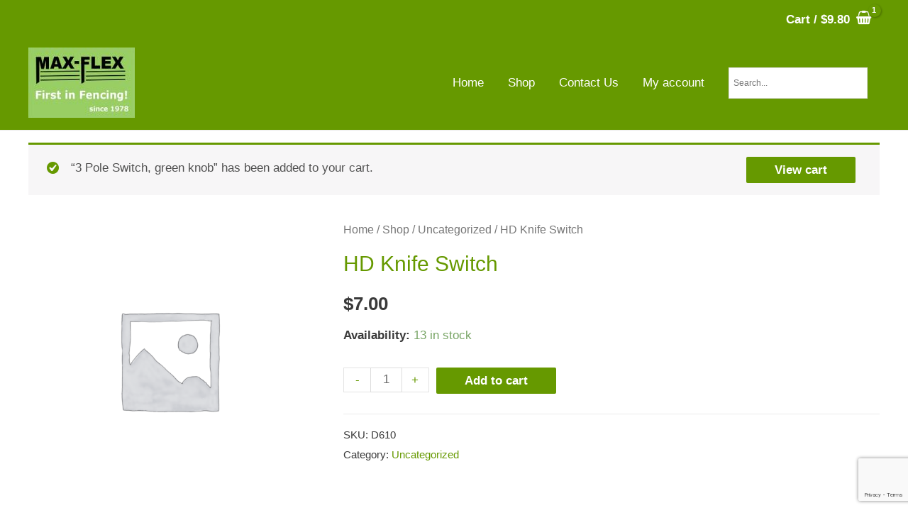

--- FILE ---
content_type: text/html; charset=utf-8
request_url: https://www.google.com/recaptcha/api2/anchor?ar=1&k=6LfrCeQUAAAAAB6ToTexmXn-BlRyFxXahbyqQR84&co=aHR0cHM6Ly9zaG9wLm1heGZsZXguY29tOjQ0Mw..&hl=en&v=PoyoqOPhxBO7pBk68S4YbpHZ&size=invisible&anchor-ms=20000&execute-ms=30000&cb=pcmtl7m8mj6o
body_size: 48800
content:
<!DOCTYPE HTML><html dir="ltr" lang="en"><head><meta http-equiv="Content-Type" content="text/html; charset=UTF-8">
<meta http-equiv="X-UA-Compatible" content="IE=edge">
<title>reCAPTCHA</title>
<style type="text/css">
/* cyrillic-ext */
@font-face {
  font-family: 'Roboto';
  font-style: normal;
  font-weight: 400;
  font-stretch: 100%;
  src: url(//fonts.gstatic.com/s/roboto/v48/KFO7CnqEu92Fr1ME7kSn66aGLdTylUAMa3GUBHMdazTgWw.woff2) format('woff2');
  unicode-range: U+0460-052F, U+1C80-1C8A, U+20B4, U+2DE0-2DFF, U+A640-A69F, U+FE2E-FE2F;
}
/* cyrillic */
@font-face {
  font-family: 'Roboto';
  font-style: normal;
  font-weight: 400;
  font-stretch: 100%;
  src: url(//fonts.gstatic.com/s/roboto/v48/KFO7CnqEu92Fr1ME7kSn66aGLdTylUAMa3iUBHMdazTgWw.woff2) format('woff2');
  unicode-range: U+0301, U+0400-045F, U+0490-0491, U+04B0-04B1, U+2116;
}
/* greek-ext */
@font-face {
  font-family: 'Roboto';
  font-style: normal;
  font-weight: 400;
  font-stretch: 100%;
  src: url(//fonts.gstatic.com/s/roboto/v48/KFO7CnqEu92Fr1ME7kSn66aGLdTylUAMa3CUBHMdazTgWw.woff2) format('woff2');
  unicode-range: U+1F00-1FFF;
}
/* greek */
@font-face {
  font-family: 'Roboto';
  font-style: normal;
  font-weight: 400;
  font-stretch: 100%;
  src: url(//fonts.gstatic.com/s/roboto/v48/KFO7CnqEu92Fr1ME7kSn66aGLdTylUAMa3-UBHMdazTgWw.woff2) format('woff2');
  unicode-range: U+0370-0377, U+037A-037F, U+0384-038A, U+038C, U+038E-03A1, U+03A3-03FF;
}
/* math */
@font-face {
  font-family: 'Roboto';
  font-style: normal;
  font-weight: 400;
  font-stretch: 100%;
  src: url(//fonts.gstatic.com/s/roboto/v48/KFO7CnqEu92Fr1ME7kSn66aGLdTylUAMawCUBHMdazTgWw.woff2) format('woff2');
  unicode-range: U+0302-0303, U+0305, U+0307-0308, U+0310, U+0312, U+0315, U+031A, U+0326-0327, U+032C, U+032F-0330, U+0332-0333, U+0338, U+033A, U+0346, U+034D, U+0391-03A1, U+03A3-03A9, U+03B1-03C9, U+03D1, U+03D5-03D6, U+03F0-03F1, U+03F4-03F5, U+2016-2017, U+2034-2038, U+203C, U+2040, U+2043, U+2047, U+2050, U+2057, U+205F, U+2070-2071, U+2074-208E, U+2090-209C, U+20D0-20DC, U+20E1, U+20E5-20EF, U+2100-2112, U+2114-2115, U+2117-2121, U+2123-214F, U+2190, U+2192, U+2194-21AE, U+21B0-21E5, U+21F1-21F2, U+21F4-2211, U+2213-2214, U+2216-22FF, U+2308-230B, U+2310, U+2319, U+231C-2321, U+2336-237A, U+237C, U+2395, U+239B-23B7, U+23D0, U+23DC-23E1, U+2474-2475, U+25AF, U+25B3, U+25B7, U+25BD, U+25C1, U+25CA, U+25CC, U+25FB, U+266D-266F, U+27C0-27FF, U+2900-2AFF, U+2B0E-2B11, U+2B30-2B4C, U+2BFE, U+3030, U+FF5B, U+FF5D, U+1D400-1D7FF, U+1EE00-1EEFF;
}
/* symbols */
@font-face {
  font-family: 'Roboto';
  font-style: normal;
  font-weight: 400;
  font-stretch: 100%;
  src: url(//fonts.gstatic.com/s/roboto/v48/KFO7CnqEu92Fr1ME7kSn66aGLdTylUAMaxKUBHMdazTgWw.woff2) format('woff2');
  unicode-range: U+0001-000C, U+000E-001F, U+007F-009F, U+20DD-20E0, U+20E2-20E4, U+2150-218F, U+2190, U+2192, U+2194-2199, U+21AF, U+21E6-21F0, U+21F3, U+2218-2219, U+2299, U+22C4-22C6, U+2300-243F, U+2440-244A, U+2460-24FF, U+25A0-27BF, U+2800-28FF, U+2921-2922, U+2981, U+29BF, U+29EB, U+2B00-2BFF, U+4DC0-4DFF, U+FFF9-FFFB, U+10140-1018E, U+10190-1019C, U+101A0, U+101D0-101FD, U+102E0-102FB, U+10E60-10E7E, U+1D2C0-1D2D3, U+1D2E0-1D37F, U+1F000-1F0FF, U+1F100-1F1AD, U+1F1E6-1F1FF, U+1F30D-1F30F, U+1F315, U+1F31C, U+1F31E, U+1F320-1F32C, U+1F336, U+1F378, U+1F37D, U+1F382, U+1F393-1F39F, U+1F3A7-1F3A8, U+1F3AC-1F3AF, U+1F3C2, U+1F3C4-1F3C6, U+1F3CA-1F3CE, U+1F3D4-1F3E0, U+1F3ED, U+1F3F1-1F3F3, U+1F3F5-1F3F7, U+1F408, U+1F415, U+1F41F, U+1F426, U+1F43F, U+1F441-1F442, U+1F444, U+1F446-1F449, U+1F44C-1F44E, U+1F453, U+1F46A, U+1F47D, U+1F4A3, U+1F4B0, U+1F4B3, U+1F4B9, U+1F4BB, U+1F4BF, U+1F4C8-1F4CB, U+1F4D6, U+1F4DA, U+1F4DF, U+1F4E3-1F4E6, U+1F4EA-1F4ED, U+1F4F7, U+1F4F9-1F4FB, U+1F4FD-1F4FE, U+1F503, U+1F507-1F50B, U+1F50D, U+1F512-1F513, U+1F53E-1F54A, U+1F54F-1F5FA, U+1F610, U+1F650-1F67F, U+1F687, U+1F68D, U+1F691, U+1F694, U+1F698, U+1F6AD, U+1F6B2, U+1F6B9-1F6BA, U+1F6BC, U+1F6C6-1F6CF, U+1F6D3-1F6D7, U+1F6E0-1F6EA, U+1F6F0-1F6F3, U+1F6F7-1F6FC, U+1F700-1F7FF, U+1F800-1F80B, U+1F810-1F847, U+1F850-1F859, U+1F860-1F887, U+1F890-1F8AD, U+1F8B0-1F8BB, U+1F8C0-1F8C1, U+1F900-1F90B, U+1F93B, U+1F946, U+1F984, U+1F996, U+1F9E9, U+1FA00-1FA6F, U+1FA70-1FA7C, U+1FA80-1FA89, U+1FA8F-1FAC6, U+1FACE-1FADC, U+1FADF-1FAE9, U+1FAF0-1FAF8, U+1FB00-1FBFF;
}
/* vietnamese */
@font-face {
  font-family: 'Roboto';
  font-style: normal;
  font-weight: 400;
  font-stretch: 100%;
  src: url(//fonts.gstatic.com/s/roboto/v48/KFO7CnqEu92Fr1ME7kSn66aGLdTylUAMa3OUBHMdazTgWw.woff2) format('woff2');
  unicode-range: U+0102-0103, U+0110-0111, U+0128-0129, U+0168-0169, U+01A0-01A1, U+01AF-01B0, U+0300-0301, U+0303-0304, U+0308-0309, U+0323, U+0329, U+1EA0-1EF9, U+20AB;
}
/* latin-ext */
@font-face {
  font-family: 'Roboto';
  font-style: normal;
  font-weight: 400;
  font-stretch: 100%;
  src: url(//fonts.gstatic.com/s/roboto/v48/KFO7CnqEu92Fr1ME7kSn66aGLdTylUAMa3KUBHMdazTgWw.woff2) format('woff2');
  unicode-range: U+0100-02BA, U+02BD-02C5, U+02C7-02CC, U+02CE-02D7, U+02DD-02FF, U+0304, U+0308, U+0329, U+1D00-1DBF, U+1E00-1E9F, U+1EF2-1EFF, U+2020, U+20A0-20AB, U+20AD-20C0, U+2113, U+2C60-2C7F, U+A720-A7FF;
}
/* latin */
@font-face {
  font-family: 'Roboto';
  font-style: normal;
  font-weight: 400;
  font-stretch: 100%;
  src: url(//fonts.gstatic.com/s/roboto/v48/KFO7CnqEu92Fr1ME7kSn66aGLdTylUAMa3yUBHMdazQ.woff2) format('woff2');
  unicode-range: U+0000-00FF, U+0131, U+0152-0153, U+02BB-02BC, U+02C6, U+02DA, U+02DC, U+0304, U+0308, U+0329, U+2000-206F, U+20AC, U+2122, U+2191, U+2193, U+2212, U+2215, U+FEFF, U+FFFD;
}
/* cyrillic-ext */
@font-face {
  font-family: 'Roboto';
  font-style: normal;
  font-weight: 500;
  font-stretch: 100%;
  src: url(//fonts.gstatic.com/s/roboto/v48/KFO7CnqEu92Fr1ME7kSn66aGLdTylUAMa3GUBHMdazTgWw.woff2) format('woff2');
  unicode-range: U+0460-052F, U+1C80-1C8A, U+20B4, U+2DE0-2DFF, U+A640-A69F, U+FE2E-FE2F;
}
/* cyrillic */
@font-face {
  font-family: 'Roboto';
  font-style: normal;
  font-weight: 500;
  font-stretch: 100%;
  src: url(//fonts.gstatic.com/s/roboto/v48/KFO7CnqEu92Fr1ME7kSn66aGLdTylUAMa3iUBHMdazTgWw.woff2) format('woff2');
  unicode-range: U+0301, U+0400-045F, U+0490-0491, U+04B0-04B1, U+2116;
}
/* greek-ext */
@font-face {
  font-family: 'Roboto';
  font-style: normal;
  font-weight: 500;
  font-stretch: 100%;
  src: url(//fonts.gstatic.com/s/roboto/v48/KFO7CnqEu92Fr1ME7kSn66aGLdTylUAMa3CUBHMdazTgWw.woff2) format('woff2');
  unicode-range: U+1F00-1FFF;
}
/* greek */
@font-face {
  font-family: 'Roboto';
  font-style: normal;
  font-weight: 500;
  font-stretch: 100%;
  src: url(//fonts.gstatic.com/s/roboto/v48/KFO7CnqEu92Fr1ME7kSn66aGLdTylUAMa3-UBHMdazTgWw.woff2) format('woff2');
  unicode-range: U+0370-0377, U+037A-037F, U+0384-038A, U+038C, U+038E-03A1, U+03A3-03FF;
}
/* math */
@font-face {
  font-family: 'Roboto';
  font-style: normal;
  font-weight: 500;
  font-stretch: 100%;
  src: url(//fonts.gstatic.com/s/roboto/v48/KFO7CnqEu92Fr1ME7kSn66aGLdTylUAMawCUBHMdazTgWw.woff2) format('woff2');
  unicode-range: U+0302-0303, U+0305, U+0307-0308, U+0310, U+0312, U+0315, U+031A, U+0326-0327, U+032C, U+032F-0330, U+0332-0333, U+0338, U+033A, U+0346, U+034D, U+0391-03A1, U+03A3-03A9, U+03B1-03C9, U+03D1, U+03D5-03D6, U+03F0-03F1, U+03F4-03F5, U+2016-2017, U+2034-2038, U+203C, U+2040, U+2043, U+2047, U+2050, U+2057, U+205F, U+2070-2071, U+2074-208E, U+2090-209C, U+20D0-20DC, U+20E1, U+20E5-20EF, U+2100-2112, U+2114-2115, U+2117-2121, U+2123-214F, U+2190, U+2192, U+2194-21AE, U+21B0-21E5, U+21F1-21F2, U+21F4-2211, U+2213-2214, U+2216-22FF, U+2308-230B, U+2310, U+2319, U+231C-2321, U+2336-237A, U+237C, U+2395, U+239B-23B7, U+23D0, U+23DC-23E1, U+2474-2475, U+25AF, U+25B3, U+25B7, U+25BD, U+25C1, U+25CA, U+25CC, U+25FB, U+266D-266F, U+27C0-27FF, U+2900-2AFF, U+2B0E-2B11, U+2B30-2B4C, U+2BFE, U+3030, U+FF5B, U+FF5D, U+1D400-1D7FF, U+1EE00-1EEFF;
}
/* symbols */
@font-face {
  font-family: 'Roboto';
  font-style: normal;
  font-weight: 500;
  font-stretch: 100%;
  src: url(//fonts.gstatic.com/s/roboto/v48/KFO7CnqEu92Fr1ME7kSn66aGLdTylUAMaxKUBHMdazTgWw.woff2) format('woff2');
  unicode-range: U+0001-000C, U+000E-001F, U+007F-009F, U+20DD-20E0, U+20E2-20E4, U+2150-218F, U+2190, U+2192, U+2194-2199, U+21AF, U+21E6-21F0, U+21F3, U+2218-2219, U+2299, U+22C4-22C6, U+2300-243F, U+2440-244A, U+2460-24FF, U+25A0-27BF, U+2800-28FF, U+2921-2922, U+2981, U+29BF, U+29EB, U+2B00-2BFF, U+4DC0-4DFF, U+FFF9-FFFB, U+10140-1018E, U+10190-1019C, U+101A0, U+101D0-101FD, U+102E0-102FB, U+10E60-10E7E, U+1D2C0-1D2D3, U+1D2E0-1D37F, U+1F000-1F0FF, U+1F100-1F1AD, U+1F1E6-1F1FF, U+1F30D-1F30F, U+1F315, U+1F31C, U+1F31E, U+1F320-1F32C, U+1F336, U+1F378, U+1F37D, U+1F382, U+1F393-1F39F, U+1F3A7-1F3A8, U+1F3AC-1F3AF, U+1F3C2, U+1F3C4-1F3C6, U+1F3CA-1F3CE, U+1F3D4-1F3E0, U+1F3ED, U+1F3F1-1F3F3, U+1F3F5-1F3F7, U+1F408, U+1F415, U+1F41F, U+1F426, U+1F43F, U+1F441-1F442, U+1F444, U+1F446-1F449, U+1F44C-1F44E, U+1F453, U+1F46A, U+1F47D, U+1F4A3, U+1F4B0, U+1F4B3, U+1F4B9, U+1F4BB, U+1F4BF, U+1F4C8-1F4CB, U+1F4D6, U+1F4DA, U+1F4DF, U+1F4E3-1F4E6, U+1F4EA-1F4ED, U+1F4F7, U+1F4F9-1F4FB, U+1F4FD-1F4FE, U+1F503, U+1F507-1F50B, U+1F50D, U+1F512-1F513, U+1F53E-1F54A, U+1F54F-1F5FA, U+1F610, U+1F650-1F67F, U+1F687, U+1F68D, U+1F691, U+1F694, U+1F698, U+1F6AD, U+1F6B2, U+1F6B9-1F6BA, U+1F6BC, U+1F6C6-1F6CF, U+1F6D3-1F6D7, U+1F6E0-1F6EA, U+1F6F0-1F6F3, U+1F6F7-1F6FC, U+1F700-1F7FF, U+1F800-1F80B, U+1F810-1F847, U+1F850-1F859, U+1F860-1F887, U+1F890-1F8AD, U+1F8B0-1F8BB, U+1F8C0-1F8C1, U+1F900-1F90B, U+1F93B, U+1F946, U+1F984, U+1F996, U+1F9E9, U+1FA00-1FA6F, U+1FA70-1FA7C, U+1FA80-1FA89, U+1FA8F-1FAC6, U+1FACE-1FADC, U+1FADF-1FAE9, U+1FAF0-1FAF8, U+1FB00-1FBFF;
}
/* vietnamese */
@font-face {
  font-family: 'Roboto';
  font-style: normal;
  font-weight: 500;
  font-stretch: 100%;
  src: url(//fonts.gstatic.com/s/roboto/v48/KFO7CnqEu92Fr1ME7kSn66aGLdTylUAMa3OUBHMdazTgWw.woff2) format('woff2');
  unicode-range: U+0102-0103, U+0110-0111, U+0128-0129, U+0168-0169, U+01A0-01A1, U+01AF-01B0, U+0300-0301, U+0303-0304, U+0308-0309, U+0323, U+0329, U+1EA0-1EF9, U+20AB;
}
/* latin-ext */
@font-face {
  font-family: 'Roboto';
  font-style: normal;
  font-weight: 500;
  font-stretch: 100%;
  src: url(//fonts.gstatic.com/s/roboto/v48/KFO7CnqEu92Fr1ME7kSn66aGLdTylUAMa3KUBHMdazTgWw.woff2) format('woff2');
  unicode-range: U+0100-02BA, U+02BD-02C5, U+02C7-02CC, U+02CE-02D7, U+02DD-02FF, U+0304, U+0308, U+0329, U+1D00-1DBF, U+1E00-1E9F, U+1EF2-1EFF, U+2020, U+20A0-20AB, U+20AD-20C0, U+2113, U+2C60-2C7F, U+A720-A7FF;
}
/* latin */
@font-face {
  font-family: 'Roboto';
  font-style: normal;
  font-weight: 500;
  font-stretch: 100%;
  src: url(//fonts.gstatic.com/s/roboto/v48/KFO7CnqEu92Fr1ME7kSn66aGLdTylUAMa3yUBHMdazQ.woff2) format('woff2');
  unicode-range: U+0000-00FF, U+0131, U+0152-0153, U+02BB-02BC, U+02C6, U+02DA, U+02DC, U+0304, U+0308, U+0329, U+2000-206F, U+20AC, U+2122, U+2191, U+2193, U+2212, U+2215, U+FEFF, U+FFFD;
}
/* cyrillic-ext */
@font-face {
  font-family: 'Roboto';
  font-style: normal;
  font-weight: 900;
  font-stretch: 100%;
  src: url(//fonts.gstatic.com/s/roboto/v48/KFO7CnqEu92Fr1ME7kSn66aGLdTylUAMa3GUBHMdazTgWw.woff2) format('woff2');
  unicode-range: U+0460-052F, U+1C80-1C8A, U+20B4, U+2DE0-2DFF, U+A640-A69F, U+FE2E-FE2F;
}
/* cyrillic */
@font-face {
  font-family: 'Roboto';
  font-style: normal;
  font-weight: 900;
  font-stretch: 100%;
  src: url(//fonts.gstatic.com/s/roboto/v48/KFO7CnqEu92Fr1ME7kSn66aGLdTylUAMa3iUBHMdazTgWw.woff2) format('woff2');
  unicode-range: U+0301, U+0400-045F, U+0490-0491, U+04B0-04B1, U+2116;
}
/* greek-ext */
@font-face {
  font-family: 'Roboto';
  font-style: normal;
  font-weight: 900;
  font-stretch: 100%;
  src: url(//fonts.gstatic.com/s/roboto/v48/KFO7CnqEu92Fr1ME7kSn66aGLdTylUAMa3CUBHMdazTgWw.woff2) format('woff2');
  unicode-range: U+1F00-1FFF;
}
/* greek */
@font-face {
  font-family: 'Roboto';
  font-style: normal;
  font-weight: 900;
  font-stretch: 100%;
  src: url(//fonts.gstatic.com/s/roboto/v48/KFO7CnqEu92Fr1ME7kSn66aGLdTylUAMa3-UBHMdazTgWw.woff2) format('woff2');
  unicode-range: U+0370-0377, U+037A-037F, U+0384-038A, U+038C, U+038E-03A1, U+03A3-03FF;
}
/* math */
@font-face {
  font-family: 'Roboto';
  font-style: normal;
  font-weight: 900;
  font-stretch: 100%;
  src: url(//fonts.gstatic.com/s/roboto/v48/KFO7CnqEu92Fr1ME7kSn66aGLdTylUAMawCUBHMdazTgWw.woff2) format('woff2');
  unicode-range: U+0302-0303, U+0305, U+0307-0308, U+0310, U+0312, U+0315, U+031A, U+0326-0327, U+032C, U+032F-0330, U+0332-0333, U+0338, U+033A, U+0346, U+034D, U+0391-03A1, U+03A3-03A9, U+03B1-03C9, U+03D1, U+03D5-03D6, U+03F0-03F1, U+03F4-03F5, U+2016-2017, U+2034-2038, U+203C, U+2040, U+2043, U+2047, U+2050, U+2057, U+205F, U+2070-2071, U+2074-208E, U+2090-209C, U+20D0-20DC, U+20E1, U+20E5-20EF, U+2100-2112, U+2114-2115, U+2117-2121, U+2123-214F, U+2190, U+2192, U+2194-21AE, U+21B0-21E5, U+21F1-21F2, U+21F4-2211, U+2213-2214, U+2216-22FF, U+2308-230B, U+2310, U+2319, U+231C-2321, U+2336-237A, U+237C, U+2395, U+239B-23B7, U+23D0, U+23DC-23E1, U+2474-2475, U+25AF, U+25B3, U+25B7, U+25BD, U+25C1, U+25CA, U+25CC, U+25FB, U+266D-266F, U+27C0-27FF, U+2900-2AFF, U+2B0E-2B11, U+2B30-2B4C, U+2BFE, U+3030, U+FF5B, U+FF5D, U+1D400-1D7FF, U+1EE00-1EEFF;
}
/* symbols */
@font-face {
  font-family: 'Roboto';
  font-style: normal;
  font-weight: 900;
  font-stretch: 100%;
  src: url(//fonts.gstatic.com/s/roboto/v48/KFO7CnqEu92Fr1ME7kSn66aGLdTylUAMaxKUBHMdazTgWw.woff2) format('woff2');
  unicode-range: U+0001-000C, U+000E-001F, U+007F-009F, U+20DD-20E0, U+20E2-20E4, U+2150-218F, U+2190, U+2192, U+2194-2199, U+21AF, U+21E6-21F0, U+21F3, U+2218-2219, U+2299, U+22C4-22C6, U+2300-243F, U+2440-244A, U+2460-24FF, U+25A0-27BF, U+2800-28FF, U+2921-2922, U+2981, U+29BF, U+29EB, U+2B00-2BFF, U+4DC0-4DFF, U+FFF9-FFFB, U+10140-1018E, U+10190-1019C, U+101A0, U+101D0-101FD, U+102E0-102FB, U+10E60-10E7E, U+1D2C0-1D2D3, U+1D2E0-1D37F, U+1F000-1F0FF, U+1F100-1F1AD, U+1F1E6-1F1FF, U+1F30D-1F30F, U+1F315, U+1F31C, U+1F31E, U+1F320-1F32C, U+1F336, U+1F378, U+1F37D, U+1F382, U+1F393-1F39F, U+1F3A7-1F3A8, U+1F3AC-1F3AF, U+1F3C2, U+1F3C4-1F3C6, U+1F3CA-1F3CE, U+1F3D4-1F3E0, U+1F3ED, U+1F3F1-1F3F3, U+1F3F5-1F3F7, U+1F408, U+1F415, U+1F41F, U+1F426, U+1F43F, U+1F441-1F442, U+1F444, U+1F446-1F449, U+1F44C-1F44E, U+1F453, U+1F46A, U+1F47D, U+1F4A3, U+1F4B0, U+1F4B3, U+1F4B9, U+1F4BB, U+1F4BF, U+1F4C8-1F4CB, U+1F4D6, U+1F4DA, U+1F4DF, U+1F4E3-1F4E6, U+1F4EA-1F4ED, U+1F4F7, U+1F4F9-1F4FB, U+1F4FD-1F4FE, U+1F503, U+1F507-1F50B, U+1F50D, U+1F512-1F513, U+1F53E-1F54A, U+1F54F-1F5FA, U+1F610, U+1F650-1F67F, U+1F687, U+1F68D, U+1F691, U+1F694, U+1F698, U+1F6AD, U+1F6B2, U+1F6B9-1F6BA, U+1F6BC, U+1F6C6-1F6CF, U+1F6D3-1F6D7, U+1F6E0-1F6EA, U+1F6F0-1F6F3, U+1F6F7-1F6FC, U+1F700-1F7FF, U+1F800-1F80B, U+1F810-1F847, U+1F850-1F859, U+1F860-1F887, U+1F890-1F8AD, U+1F8B0-1F8BB, U+1F8C0-1F8C1, U+1F900-1F90B, U+1F93B, U+1F946, U+1F984, U+1F996, U+1F9E9, U+1FA00-1FA6F, U+1FA70-1FA7C, U+1FA80-1FA89, U+1FA8F-1FAC6, U+1FACE-1FADC, U+1FADF-1FAE9, U+1FAF0-1FAF8, U+1FB00-1FBFF;
}
/* vietnamese */
@font-face {
  font-family: 'Roboto';
  font-style: normal;
  font-weight: 900;
  font-stretch: 100%;
  src: url(//fonts.gstatic.com/s/roboto/v48/KFO7CnqEu92Fr1ME7kSn66aGLdTylUAMa3OUBHMdazTgWw.woff2) format('woff2');
  unicode-range: U+0102-0103, U+0110-0111, U+0128-0129, U+0168-0169, U+01A0-01A1, U+01AF-01B0, U+0300-0301, U+0303-0304, U+0308-0309, U+0323, U+0329, U+1EA0-1EF9, U+20AB;
}
/* latin-ext */
@font-face {
  font-family: 'Roboto';
  font-style: normal;
  font-weight: 900;
  font-stretch: 100%;
  src: url(//fonts.gstatic.com/s/roboto/v48/KFO7CnqEu92Fr1ME7kSn66aGLdTylUAMa3KUBHMdazTgWw.woff2) format('woff2');
  unicode-range: U+0100-02BA, U+02BD-02C5, U+02C7-02CC, U+02CE-02D7, U+02DD-02FF, U+0304, U+0308, U+0329, U+1D00-1DBF, U+1E00-1E9F, U+1EF2-1EFF, U+2020, U+20A0-20AB, U+20AD-20C0, U+2113, U+2C60-2C7F, U+A720-A7FF;
}
/* latin */
@font-face {
  font-family: 'Roboto';
  font-style: normal;
  font-weight: 900;
  font-stretch: 100%;
  src: url(//fonts.gstatic.com/s/roboto/v48/KFO7CnqEu92Fr1ME7kSn66aGLdTylUAMa3yUBHMdazQ.woff2) format('woff2');
  unicode-range: U+0000-00FF, U+0131, U+0152-0153, U+02BB-02BC, U+02C6, U+02DA, U+02DC, U+0304, U+0308, U+0329, U+2000-206F, U+20AC, U+2122, U+2191, U+2193, U+2212, U+2215, U+FEFF, U+FFFD;
}

</style>
<link rel="stylesheet" type="text/css" href="https://www.gstatic.com/recaptcha/releases/PoyoqOPhxBO7pBk68S4YbpHZ/styles__ltr.css">
<script nonce="kDXJsRboouano16GZY4jbg" type="text/javascript">window['__recaptcha_api'] = 'https://www.google.com/recaptcha/api2/';</script>
<script type="text/javascript" src="https://www.gstatic.com/recaptcha/releases/PoyoqOPhxBO7pBk68S4YbpHZ/recaptcha__en.js" nonce="kDXJsRboouano16GZY4jbg">
      
    </script></head>
<body><div id="rc-anchor-alert" class="rc-anchor-alert"></div>
<input type="hidden" id="recaptcha-token" value="[base64]">
<script type="text/javascript" nonce="kDXJsRboouano16GZY4jbg">
      recaptcha.anchor.Main.init("[\x22ainput\x22,[\x22bgdata\x22,\x22\x22,\[base64]/[base64]/[base64]/bmV3IHJbeF0oY1swXSk6RT09Mj9uZXcgclt4XShjWzBdLGNbMV0pOkU9PTM/bmV3IHJbeF0oY1swXSxjWzFdLGNbMl0pOkU9PTQ/[base64]/[base64]/[base64]/[base64]/[base64]/[base64]/[base64]/[base64]\x22,\[base64]\x22,\[base64]/Cs8OIO8KSRcK+w6wBQ8OKw4XDt8O0w4J4csKfw73DtRhofsKHwqDCmnPCoMKQWXdOZ8ORFcK+w4t7NcKzwpojVFAiw7scwoc7w4/CgAbDrMKXCWc4woUuw4gfwog6w7dFNsKbW8K+RcOSwqQ+w5o1wrfDpG9Iwpxrw7nCuSHCnDY6fgtuw413LsKFwofCqsO6wp7DhsKQw7U3wqRWw5J+w7Qpw5LCgH7CnMKKJsK9XWlvfsKuwpZvTMO2MgpUWMOSYT/[base64]/O8KBw4LDuMKpVjLDj8KKUnDDucOPFMO3Dj4/[base64]/CpCpLw7XDkkXDmMOawqwQHw1hWgxMEh4DAcOOw4spX0LDl8OFw7fDssOTw6LDtHXDvMKPw6XDvMOAw70vSmnDt0k8w5XDn8OpHsO8w7TDihTCmGkUw7cRwpZUV8O9wofCusOUVTtJJCLDjQ94wqnDssKEw4JkZ0LDslAsw6BZW8Ovwr/CinEQw5RwRcOCwqkvwoQkZHsWwqM7FjQ+JTLCjMOBw7AawoTCu3JfLMO/T8KLwr9mLj3CpxQqw4AlI8O5wr5vEmvDmcOfwpk8dEY9woPCpWABP0pWwpVMaMKLbcOJOmZTbcObJGbDkWvCiSQCJCJjSMOCwqHCo2JTw6YbGlIwwo1RWm3CmhTCocOMYndLa8OTMMO5wq8XwoTCmsKWXUBpw7LCsgNWwrUFPsOzVjkWUyI6dMK/w4PDvsOXwqbCl8OXwpBGwpUNfC3DjMKrXVXCvRtpwoRIcMKuwp3Cl8Krw7LDrcOUw6Qswp4Pw5bDrsKjBcKaw4nDq1hsYH/[base64]/[base64]/CqMKjfhUzLMOGw4zDt8K0w6LCocONdGrCj1bDm8OCTsKDw50iwrzCncObwplvw5dPXxlUw6/DlsOyJ8OGwodsw5DDi1/CpybCv8Kiw43DvsOdccOHwp9pwobCscOEw5NowoPDrQDDmjrDlDE+worCiELCohhHcsKVbMOQw7Jxw7/DtcOAQMKYCHdOWMOKw4zDjcOLw5HDnMK0w5bCqMOMNcKqWhfCtmLDs8O1worCv8Ozw7zCmsKpJsOaw7sFe0tLE37DhsO3E8OOwppPw5Qvw43Dp8K6w6w/wo/[base64]/w4wIA8OpwqUPa03DkhnCvxXDtgbDs1ddw4oNWcOWwr8Uw7MwL2vClMOWBcK8w6TDjVXDtCJ7w63DhGnDpHjCiMOQw4TCjwg8U3PDj8ONwp1iwrs4DcKQE3fCvMKlwozDgRgQLnvDmMOAw5JiFkDCgcOawqANw5DDgMKNd2IqGMKNw5sgw6/DhcOQYsOSw4jCp8KZw5JlQlRAwqfCuw/Cr8KzwqrCjsKFOMOpwqrCrAIpw7XChUM0wr/Cvl8pwq4jwoLDrn4zw6wIw43CkcKdZD/DrVvChC/Cpl07w7bDkBnDsBjCtlzCl8KwwpbCuHYPLMOdwo3CnFR4w7fDrEbCgQnDqsKeXMKpWV3CncOLw6fDjmHDphwvwrtmwrbDscKXVsK4QMOxV8ORwrh4w5swwpwlwoI3w4HDj3vDl8K6wo3Cs8KCwofDvcOww58RPC/Dp1FJw5w4MsOwwrxre8OBQgQLwrIrwqcpwqHDg1PCnwPDiEDCp1skcl11OcKeVSjCscOdwqFUMMOdJMOmw7rDiTnCgsKDf8Ksw781wqZmOA4Aw4lowo4yPMKqScOpV2p+wo7DocO2wqPClMORB8OXw7rDl8OXHMK5HRLDrSnDpB/CrGvDtMOTw7zDhcOWw4XCsQNOIQBxZsKbw5bDsFYJwpdIOA/[base64]/[base64]/DqMK5w4LDnMKXw7YLw5LDkMOMYmUFwqrCiXTDn8KbwpolDcKCwrrDr8KZBSDDqMKYYXbCnB0JwpzDuy8uwphOwpgOw4Mhw5DChcO6RMK4wrYWMxt4RsKtwp9UwrBNczdnQzzCk0vDtWl8w5jCnBk2DiAnw5Z3w77Di8OIE8KXw43Cg8K9PMOrF8K0w4wyw6jCvBB/[base64]/[base64]/wqzCpCs8w60AwoxpwqfCiMKowqIeDhB4Yy4SNifCm1zCi8OywpZJw6JRM8OYwp9MRh58woIPw47DhsO1woNgOCHDksKoH8KYdsOmw4HCrsOPN33DjzItP8K7YMO+woLCvSUTLT4GOMOoXMKFJ8K8wp50wo/CmsKSIwTCusKRwolhwqIIw6jCrG0Vw6k9VQd2w7bCgVw1Dz0Fw6PDv3YMXWXDlsOUZBLDjMOawo42w6UWdcOzcGBeSsOzQFFlwr4hw6c/w4XDhcOmwr43M2F2wo5jccOmw5vCn3lGWTJ2w4YtFGrCjsKcwqp+woo8w5LDu8K8wqRswo1Hw57CssKww7DCtUjDjcKqdzBtMXtuw4x8wrt1dcOhw4/DoHYAMD3DiMKrwocewroiMMOvw65PTC3Cvzl3w54IwqrCtHLDgAczwp7DgyzDmWLCvMKBwrsIDys6w4pyMcKjX8KHw4zCi0bCpgzCkyzDlsO9w5/DmsKJXsOJVsOqwrtKw44DNVAUY8OYHcKEwqUTUw1SOEh8QcKjOC1jcg3DhsOQwqsLwrg/Jj3DicOvfMO+KsKpw7vDqsKTNzFPw7XCkytGwpVNJ8KcV8KGwq3CjVHClcOiW8KKwqFeTSvDscOowrxmwos4w6jChMOJY8KEaQN9acKPw4XCuMO1wogcVMOZwrjCpcKtagNcY8KRw7IQwq0idcOuw5MMw5U/csOKw58wwopgCsODwrIcw4XDuHXCogXCncKTw5NDwpjDrCbDlQlQZMKcw4pFwqHCgMK1w6DCg0/DkcKhwrF6ADnCnsOcw5zCp3jDiMOcwo/CngTCksKVJ8O/X0JrBlPDvTPCncK/[base64]/DuMKjwqLCi10ZwrbCgMKCXcOWwrPDo0IkKhPCssKpw7/[base64]/CpMKMP8Kpw5LDsyVcw5QSw68/BsKJO8KNw4A0TsOWwqE+wpUdXcOow70OIhzDrcO6wroiw7kcTMK/IcOQw6vCtcOZRk1ycjvCry7CjADDqcKQacOJwrvCt8OuOg0wEwnCsiEICWRhMcKew40twrQ/TW4fPcOUwp45WMOOwrB2XcOEw5QMw5/CtgrCtipPNcKJwqzCocOvw6XCusOqw7DCssOHw5bCgcKxwpVRw4hnU8O+UsK7w51Pw4PCsgFMc08UdsOHDzhWbMKNLH7CsR9nBn99wpPCvcO/w7DCqcK9TcOofMKgIX5aw4BOwpfCmHUGfcKgT3nDonPCjsKCEm7CucKkFMOfWiNsMsOJAcKBIHTDui9jwpUdwoAnY8OMw5fCn8KRwqDCv8OPw44lwrl5wp3CrUfCksKBwrrCkBvDusOOwrwKd8KBBivCqcO/M8KsSsKCwpzDoDbCpsOhN8KNHRp2w7fDs8OGwo0XRMK4woTCsADDl8OVJsKhw5Uvw4PCssKGw7/CuSshw5suwojDusOlZsKNw73CoMK5UcOfKy9ew6dcw41Kwr7Di2fCtMOyNjUNw6nDhMK8UCEJw5XCq8Okw549wqTDjcOFwpzDjnl8VW/ClQtQworDhMO+By/ChsOSV8KdRsO4wqjDpTRvwqrCsU8rD2vDjcOvUUJOaVV/wrZHw7taG8KVMMKaLCVWJRPCq8KQXgRwwr9Qw7I3T8ODCwAXwpvDvn9VwrrCpiF/[base64]/DqcKyw4I+Rx/CicKBw6bDoMOvwovChxQHw6luw43DnAjDkcOlR3RXDj8Cw4NqRsKow7JOXCvDjcKZwofDi2McEcK1PcKOw7o8w716CcKMNEPDiDQaUsOPw5ZWwr4dWnZtwpMLTHLCrCjDkcKPw6RVHsKJa0DDncOAw6bCkSPCj8OQw7bCpsKgRcOeL2/CicKmw7TCrCIaa0vDu23Dmh/CpcK7MnEvR8OTHsOuNmwIDjUMw5p8YgPCq2duHVt/CcOocR3Di8OowoHDiAQJLsOgFAbCnTTCg8K6Z1cCwphnHSLCvlAQwqjDlA7Ck8OWQjrCjcOYw4gSQsO3CcOSfHDCthElwqjDoiXCj8KRw73Cn8KmF0tDwr9dw6wfN8KeEcOSwoXCv29fw4XCsmxrw7XDsX/CjV4Nwp47ZcO5D8KewowiFjvDvRw/JMK/LWvCrsKTw6EHwrZvw7Y8wqLDpsKMw5HCtW3DhG1jKcOGQFZLf2TDkUt5wo7ChwDCh8OOPzl6wo4zeV8CwoXCj8OoJlTCuGMUesO2AcKyCsKzSMO8wo53wr/[base64]/w6RewqgowrEQHDVqwpx9MUjDuC7DsB5NwpnDpMK8w4dDwqLDtMKle0cSd8K+bsOiwoNmT8OFw7hHGCFkw6LCnw49RsOHXcOnOcOQw50pfMKywo7DuSsVAwIPQ8OZAMK8w5c1HhXDnXkmdMODwr7Dg1zDmyJ4wovDjCXCs8KZw7DDtxMwX2NKGcOFwoYDC8OXwrfDvcK/w4TCjT9ywotqUEAtRsOjw4vDqGodW8Kgw6DCr19jBGvCkSsxcsO4D8O2aB7DncOocsK9wpE6wonDkizCliFZPjVzAFHDkMObTGHDpMKmAsK/N0d1NsKRw4JTQsKZw49HwqDChwXDm8OCYU3CvUHDuQfDpMO1woRtRcOUwoPDucOfaMKDw7XChcOmwpNywrfDj8O0Aj8Kw5rDtU5FQzHCjsKYZsO1KBYqdsKLE8K0S18xw54eHjrDjUvDtVfCnMKSNMOMAMK/wpJlMmxVw7J/[base64]/CgiPDglAFfcO3ZcKYD2NMQcK6c8OmwrQhGMOrWXLDoMKVw63DkMKwZzrDkGE9EsKkcGnCjcOGw4UgwqtlPzRaZcKECMOow5TCpcOrwrTCo8Klw4HDkEnDq8KvwqNvEmTDj3/[base64]/w4PCh8Odw7cIw7DCi8OtwpdWXsKkw7TDocK9woLCk01xw6jCtsKdK8OPMcKew7zDkcOOb8OPWDAHYDrDsh4Jw45+wpzDn3nDty/Ck8OUw5XCvybDq8OZURzDjThFwqILKMOTOHDDp0bCtltPF8OqJDDCrB1Mw4PCjgs2w5/CoAPDkXluwqR9Rhkrwr0KwqhcaHXDqi5dVsKAw5ohwoHCuMK3JMOZPsK8w5jDn8KbWlRCwrvDlMKyw7Qww7nCj3/DnMOvw6lOw492w53DksOFwqw7TQbDuCErwrg7w6vDkMOFwps6NGpWwqA/[base64]/[base64]/DikHDjsKqwoTCicOpDsKPw7NlYMK9eMKuRsK5FcKcw75Lw68xwpPCl8KWw4FCSMKMw77DomZdPsKvwqRiwoV3woBtwq11E8K9TMO3WsO7Jz15WDEiJSbDvFzCgMKiFMOhw7APaSZmOcOnw6zCoy/DgX0SD8Kiw7TDgMOGw7bDsMOYIcKmw5/[base64]/[base64]/DhH7DvcO7BVjDpMK0LhLDsXTDik8ewo3Dsj8Rw5wcw6fCoR4zwr4jN8KbX8Ktw5nDojsiwqDCmcOnf8Klwod7w6BlwpjCji0lBX/CgXfCvsKRw67CrHbDinRrWSAZT8K3woFKw57Do8K3wrfCol/CuTdXwqYne8Ksw6fDt8Kow4XCjTo0wpJqOMKTwqfCgcOkdn4dwqMsKMOPY8Kxw64eSRXDtGU/w57CucKHTXUgVkXCv8KSLcOzwrTDlcKfF8K4w4Z6C8OPJzDDtQbCr8KlEcKswoDCscOdwpFAegs1w7xoTzjDrMOlw4NkfhnDshXDr8KrwolDBQVBw4rDpiMCwr9jAgnCmsKWw7bCkn0Sw5M4wpXDvz/CqDM9w4/CmgHCmsKAw54eFcOtwo3DqkzCtk3DscK6wrAWWWknw7M6w7QjecOJWsOOwpDCrlnCrW3DhcOcUgZOKMKpwqbCjsOQwobDicKXOQo2Ti3DsQnDicOgRV82IMOyX8OYw4/[base64]/w6XDmQzDl0xaw5YsWsOzcMKKw5zCp1BMwolRWTTChcKew6/[base64]/DuyDDhBfDtsOjw5dOw4oMJsKGwqnDusKVw6ENwrhFO8KTJmpuwoUtVH7DncKITcOIw57CnE42GRrDrCPDqMKIw7jCk8ONwrPDmAYiw6bDo2/CpcONw7o5wojCry1KdcOFPMOsw6LChMODPg7CqHV8wpfCiMOwwrAGw5vDomrCksKmUzdGcRc/ZmkKWcK8w7PCk15JccO8w4UpI8ODRWDClMOrwojCqMOwwrRgPHI3D2s5QhVqZcO7w5wuOQjChcOAOMO6w48/RXrDmSLCrlvCgMKPwo7Dnll+XH0Gw55hODbDi1gjwoYjRcKHw6jDnlPCs8OYw693wpzCmcKoQMKOcE/[base64]/CiMKAZjLCpgR4XsKee3rDicKuGDTDmMKPCMKfw6t1wrbDuAPCgWHCvx7DkUzClUjCocKBOCFRwpBow6teP8KDYcKQNQ1nJ1bCqyLDlTHDrFPDpXXCjMK0w4JzwrHDucOuC1LDrGnCnsKwc3fCnR/DhsKjwqo8FsKfLXk4w5zDkWTDlg3CvsKecsOXwpLDliAwe3/CoA3DiybCjzA+VzDCmMK0wrcQw5fCv8KufBHCtAJlM0LDpMK5wrDDkWTDl8O1HgvDjcOjRlwSw4tAw7bCosKcSWzCq8OzEz87WcKCHQDDkD3DgsOvEH/CkBEyAsKBwr3CrsKCWMO0wpHCuipFwp5UwpdqThbCkMOpdcKOwr5SJ05VDSggCMKFGWJpAiLCuxdbHzRdwqvCs2vCpsKNw4/DkMOow4AFLh/[base64]/CmlU4wpRpw5LDmMOMwrHDusOhJyRkwpoCc8OEZU4XAATCiWJCbwYNwoEyfhliWU1lRlhKJhwnw6k6JUXCqcOGfsO2wrvDrSDDo8OhO8OEOG5QwrzDtMK1YiMtwpA+MMKbw4XDhS/[base64]/Cu8KnFApyaMO8w4rCvwzCv8Olwo/DimFODFfCjsOgw4/CsMO/woPChT1twqHDrMObwo5lw7ovw7ArGloiw4bDrcKJIBrDv8OeWirDgWbClMOyHWhRw5ocwrZFwpRBwpHDgVgQw7YKB8OJw4IMwr3Drzd4YMOWwpzDp8K/PsO/SldWLjZEeXHCqcK8cMKzFMKpw6YRO8KzIsOLfMObI8KJwpfDoj7DiRQvXx7CpcOFSSjDqMK2woTCoMKLATLDmMOrWhZwYFLDiEpPwonCs8KOYcKHeMO+wr/CtBvCnHMGw77Ds8OrehbCvFk/aBPCklgtDQFKZ1DCs3dewrQLwp0hVwBHwpVEG8KeWcOfB8O6wrDCocKvwo7CqELCuTdJw5cOw65ZBCbCn17Ch30tVMOOw6Qxfl/[base64]/[base64]/ClcO6wpw3T8OWwoHDhQzCn8Opwo3CjsOyHGBvPQ7Du1PDpiQnCcKTEjPDoMOyw5MvGVomwqfDvMOzXm/CuCFGw4XCsk91bMKoLcOAw51Lwo0KUQYLwrnClivCmMKoK2sLIUUBJ2fCucOkVjDDpjPChmYRRMOvwonChsKpHDlnwrAVwoHDsTggXW3CsBECw5txwrcjXBAjK8OWwofCusKbwr9jw7jCr8KiLznCmcOFwrdCwobCs1TCgMOdPjrCh8Ogw7VewqUEw4/CssOtwplfw7/DrUvDrsOGw5R2EBXDqcKdfWDCn1gxdx7CrcOKOMOhTMO7w5IhH8Kbw51vQzd5IQ/[base64]/DgMKxw4HDolwTwo5Yw5TDpsOTwrN4wqHCicK/W8K2esK7FMKtdVnDlXV4wo7DjUVOaiTCpMOIfWFBYcKbIMKxw4pkQ2nCjMO2JcODLjzDhUHCr8K9wobCuHhTwpIOwrwHw7HDiC/CqMKfJlQKw7Iaw6bDu8K1wqbDi8OIwpJzwqLDrsKLw5LCicKKwrrDpjnCo35MORAWwqrDgcOvw64DUnROWFzDrCUcIcKxw4VhwofDnMK4wrTDhcOGw6RAw6s7NcKmwoQywpUYAcOQwo3DmWLCucO6wo7CtcOSGsKSVMO/wrpDPMOjWMOMTVHDlMK7w6fDgBbCvsK2wqMswqPDs8OKw5vCmUxYwpXDhcO/R8OQbMOhB8O7QMOmw69Iw4TCpsOew5/[base64]/An/CjR7DlEnClMOlw6YsBGVMJ8ODwr04PsKew6/DgMOeQ2/Do8O/e8KSwr/CjMKjEcK7CWdfAArCj8K0WMK9NB9nwozDg3oRNsOaPjNkwq3Dn8Oca3fCrcKjw7RQZMK2bMOaw5VLw55iPsOEw4cObyVsdRJqQ1zCjcKoEsKpGWbDnsK2BsKAQHwjwpzCi8OaRsOXaQfDrMOlw7wtDsK1w5plw4U/[base64]/DtgjCqSXCrMOhw6vDjsOtwpTCgh7CjnXCjsOsw7FpZsK2w4U/w4jCtU1Nwqd6BXLDnHXDmsKFwoEJCWrCjA7Dn8OeYVrDoUowPEY+wqcnEcK+w4XCgcOpRMKqOyJUTS0Twr1Ew5rClcOrOFhAQMKmw65Ow7RGYDJVM3DDscKKdiY5TyzCncODw4PDn03ChsO/eR9YIgDDs8OhG0bCscOrw4bDtybDszMIWsO1w60xw5LCuCQMw7bCmk9Nf8K5w6R3w50aw7VbLcOAXcOENMKyR8Ohw6BZwroLw7JTbMO/OMOOMsOjw7jCicKWwr3DtjJHw4PDixoUO8OjCsK6PsOIRcK1FDRqQMOiw43DjMO7wpTCn8KEZX5jWsK1dyF6wr/DvsKWwo3CjMO4BsOQNlteTxQHb39QdcOzUcKKwr3DhsKgwp4kw6zCqcObw7tzR8OqTMOWLcOVw6gvwpzCksO8wp7Cs8OAw6RHZlTCjknDgcOZcnnCo8Kgw6PDjTjDgxDCncKmwqFyJMO/SsO8w5nCniDDqBVpwpjDrcKRTcOrwoTDsMOEw5lBG8O0wonDn8OPJ8KzwqVQbMKuWCrDpcKfw6DCsxIdw73DksKtZ2DDsWDDncKvw4Rxw6EDMcKWw5YmesO1YBrCh8KjOSPCsWvDniNiRsO/RWPDpVPCrxDCq3PCnnnCkkYsTMKPV8KswoPDm8KIwoXDqS3Dv2LCj2XCmcK9w4EjMhjDqiPCsQbCpsKVO8OXw6pgwpwiY8KFfkUsw5hEclhTwovCqsKgBcOIKBXDoU3Ci8KdwrHCjwYewp/[base64]/DocKrc8OXw7PCjCt9UVDDgDDChcKCWcKuCcOBATdJwpFFw5bDiVUZwqDDv1BqSMO7TzLCt8Oqd8OtZGcWL8OFw5dOw6A8w6TChTTDtCtdw7cZT1vChsOhw7bDrcKNwoctSxIOw7pow4zDp8OJw6w6wqwkw5DCtEc/[base64]/DtcK1wrnCssOww4zCqMKEw4UZRQ4Hwq/DiUfCsHtKacKUIsKOwprCl8Kawpc8woHDg8K1w5ccVzBMF3ZJwrFXw6PDucODfsKTPgzClsKSwpLDkMOaEsOCXsODKsKje8K/VjrDvxrChwbDkVfChMO0NRbClH3DlMK6wpErwpLDiz5dwq/[base64]/DnnrCg8OSXsKDP3V9wpbCrcO8bwwIMsKaATEcw6V9w7k9w4FMX8O9E1fDscKgw7wXTsKqZC92w4oowoXChz9cZ8OyLxHCr8KfFlTCkcOpKEN3wqNkw4kDW8KVw7TCoMO1CMKDbHhew7PCgMOHw40Ja8KCwpgHwoLDtTgnBsKBUC3DlcO3bAnDgmLChljCp8K/[base64]/DqMOXEcKbKwUrwrDDi8OUQBzCgMOccEXDs2U1woZFwrllwr84wp19wo06OC/DpVfDjsO1Kx9PIBjCssKWwrcWOwDCu8OlZV7CsTPDsMONJcKXZ8O3H8Ohw4wXwpbCokvDkU/[base64]/RzsJw4x5AcKQccOlw519SyzCpcKTwqXCkijCusOpEjYQUmrDksKZwpVJw58KwqLDgF9hd8O/K8K4YVXCslQ2w5XDtcK0woB2wr9mV8KUw7UDw4h5wochU8Kiw4LCuMKmB8OuFGTCiwZdwrTChzvDjsKTw7YOHcKAw7rClBQ3GkLDpDphNk3DjXpbw6/CqcOVw7xJZRkzBsOuwq7DicOMbsKZw6RQwqt1acOqw7FUVsKuKWQDB1YewpPCkcOZwpXCsMOfEUEkwpctDcOKf1DDll7Cs8Kdw40RJVRnwrBKw64qEcK4BcK+w4YtIy9VGwPDl8OcTsOqIsKPCcO7w7liwqAFwp/[base64]/[base64]/CqsKeRDPCqMKNP8KWwoDCjmI0N3rDhC7Ck8Orw6FFNsOzHcKzwq1jw6BKcUjCi8OvI8KnAjBaw7bDhnJBw7AhYk7Cuz5GwrtEwoVzw5Uxb2DCkgrDtcO0w73Co8O1w67CtU3CtMOvwpdFw6Bpw5UtTcK9ZMKSYMKVbXzCgcOOw4nDiV/CtcKlw5khw47CpmjCn8KRwqHDqMO7wofCmsO9S8KeN8OXXEQswrkLw6d6T3PCjE3Cik/[base64]/DuR/CkWgHEMOcwrQlw7rChg0mw7IwS8Kzw5PDvcKVJgLCv1JywojCnH9Cwog2dGnDqAHCt8Ksw4nDgEXCgAPCli9qVsOhwqTCmMKuwqrChgsYwr3DiMKJSn7Ct8O3w6jCtsOSbxUNwq7CoigUI3Uaw5/DncO+wojCrlxqLW7CjznDh8KfUcOYQCZnw5DDo8KkV8K9wpV/w7xCw7LCilfCiEo1BC3DhMKoesK0w7gQw5vDuH7DhXsEw4LCuGbCucOVPQIvGQ1fdm3DpURRwqrDomrDscOlw5TDqi7Dm8O9OMKTwoHCh8OAF8OXMWHDqisiJ8OKTFvDosORacKAHcKUw7rCnsKbwrgTwp3CrmnCgTxRWSpGb27DlUHDv8OydMOVw7/[base64]/Cs2bCinl9eEwdw6jCqi81w49VMcKFwo4gYsOuah9CfAMJWsK7w7nCugsle8KPwqJfGcKNBcKQw5PCgHMUwozCgMOCw4kzw7EHdsKUwpnCsxbDnsKfwp/[base64]/DgCpdaS/Cqz7Dv8K2w7FfwqTDtTzDrBE9wprCncKtw5jCuSoxwqnDoDzCscKFQMKQw5vDqMK3woHDqnUawoNpwpPCh8OUNcKuwrHCsxwECANjSsOqwqtuH3Q3wqBLNMOIw43CuMKoPDHDsMOpYMK4ZcKUB28mwqPCk8KQUSrCgMKvEB/Cl8K4ZsOJwoJ9eirCn8K9wqPDu8OlcsKQw4kJw5ZHIAgtOEMWw73CpsONYVtNBcKrw4/[base64]/CkkEzwp9bOlvCk8OSSMKrwrV/w6TCqyNSw4Ycw77CqXfCriPCr8KLw4h4GsOhEMKpMjDCr8K8BMK4w5trw6bCqwFPwrEGMTnDlxNhwp5QMAVmVETCtsOswoXDp8OGXBF0woTCpG8uScOuAgwHw4pSwrfDjHPDpGbCtB/CmcOUwpUsw51LwqfCqsO5ZcKLYT7ClsO7wq4Bw4AVw7IKw4Bnw7IGwqZBw7IpJ3ZZw4cGXUlKXDXCil07w4TDtcKRw4nCtMKlYMOqGsOhw6t+wqZiRGrCiQsjM3EZwrnDvgoGw5PDmcKuw6ovVydrwpPCt8KmR0zCi8KDWMK/BwzDl0MYDSHDhcOOS09IYcKzOkDDrMKzCcK7ehbCrE0Vw5TCmMOYEcOQwpjDqiPCmsKRYknCo1hfw7pewolnwoVBQMOtBVIBaRQcwpwsEzLCscK8acOHw7/[base64]/DvGrDg8Ouw4fDu8OHwp1+AsKdDiVAanMNBkPCvnvCngjCj2DCiGcqNsOlLcKlw7fDmBbCuHrCkcK/RxDDlMKLOMOkwpfClcK+W8K6C8KWw5NGJE88wpTDp1vCnsOmw47CqwvDpX7Dlzwbw5zCi8OKw5MRIcOQwrTCqAvDj8KKKFnDq8KMwqF5a2BZG8KlYEZww5gIP8O0wpTDv8KWP8OYw77DtsK7wo7ChDo/[base64]/NHjDgjjDt8Ozw7sKNcOnZ8ODwqs5aADDmMKhwqfDj8KNw4rCpMKpOxLCl8KfAcK3w7FHSwZuDzLCoMKvw7LDlsKPwpTDhw9SByAKRSnDgMKTbcOPCcKDw4TDtsKFwol1csKFcMKHw6zDmMOXwqzCmCVXHcKyDhk8GcK1w5IiecOATsKRw6bDrsKbVW0sFG/DisO3XcK2TU0Vc1zDlMOsPTFTGEM4wpgow6M8HMO2wqZBw6bDowVlbGjClsKlwoYRwrNVeTo0w4HCscOOFsOiCSPChsOfwo/CgcKJw6vDn8OuwprCoifDrMKOwpo8w7/CpMK8ElvCqytIKMKPwpXDssOwwp8Cw5pAacO7w71yJsO5RcOswqTDqik3wrLDrsOwdsKHwqhFCUcUwr5hw5XCr8OzwrnCmTbCusK+QBbDjMOywqPDmWg3w5Z2wp1tWsKVw7IQwpTCkgc7bw1DwoPDthfCu3AowqIzwoDDjcK4E8K/w7ZcwqVjUcOew7F+wrgdw6jDtnrCjMKjw41fFQZvw6VpAzPDgm7DlwtvKRx8w5lGE3J6wqE/B8OcccOQwpnDikbCrsKFwrvDq8KKw6BFcC7CiBxnwrBdGMOYwoTDpWpWLV3CrcKkFsO/[base64]/cMOwKVhuw7l+dsOFw7RFw5zCigTChMKAZMKlwovCvzvDomrDu8OcUnZsw6EFVQTDqWDDlS3CtMKVVCpjwpvDpXLCq8OVw5/DucKPMAcgKMOiwozDnX/DisOPITpBwqVew57DvkXCrFtpCsOMwrrCoMO9YRjDrMOYQmrDmMOnEnvClcOtSArDgkM8asKRGsO9wpzCqsKkwr7CrUrDs8OWw55hecO/w5RHwrnCkybCgWvDrcOMKFfCv1nCusOdKxHDt8OUw7/DuVxEKsKrZUvCmMORX8OPY8Kaw6kywqdqwrnCm8K3wqXCmcK0wol/wqfCqcO1w6zDoi3DhQQ1HgURTDREw5lqCsOmwq9nwpvDiGYWBnXCjnNQw7sbwrR8w6vDhmrDlloww5fCmzwUwpHDhj/[base64]/CksOWVsOqLcKCasKOw7PCvkpNw4LChMK8wqhRwqrChUTDjsKURsO7w7pbwpnCiXvCvXgIYk/CmcOUwoVgUBzCizrDr8O6Y2HDq3kzPwPCqyvDtsOPw5wbGApZKMOVw63CuUl+wofCiMOxw5Y5wrNwwpQ1w6s6DsK/w6jCksOJw5V0Hxo8CcONdWfCjMOkC8Kyw742w7cMw6ByHVoiwrPClsOKw7nDp0suw4FZwq96w7slwpTCskLCgRHDsMKLRBDCucOJWknCisO1N3vCtsKRdSRUJmlKwpDCojEmwrt6w7Esw7Zaw5wTRAHCsU5SPsOSw6HCr8OvYcKBUwvCoAUMw708wr7CqcOvZx5Rwo/DhsKYBzHDusK3w7PDpV7CkMKqw4IACcK2wpZ0eSLCqcOKwpHDjWLCjSjDksOgOFfCu8OCZVzDqsKcw6EbwpfDnTN2wpzDqm3DnCLChMOIw5LCkDE5w4vDpsODwovDolzDocO2w6/CnsOJK8OIPRcmJ8OFXHhnG3Qaw6ouw6/DpxvCkFzDmcOKFQfDrxPCkMOGK8K4wpLCvsO/w7ANw6fDvnvCq3gpT0oaw5jDmhXCl8O7w5PCscOVU8OKw5FIGj5nwrMTNhRyHz5JP8OwZyvDosOTSjUMw4oxw5DDnsKfdcKdajTCqyVQwqknKnbCrFgxRMOYwofDpW3CnlFeB8OuXAsswoLDp1Jfw6kOa8Ovwr3Cr8OFecO4w4rClA/DoExCwrpywoLCl8OdwotIJMKdw5jDq8KBw6E2BsKPCcOgAWTDo2LCtsK5wqNabcOqbsKxw4FzA8K+w7/CskgGw4XDng/[base64]/[base64]/Dvmx0VsKUw4kvbcOGw7LDuS4Sw6XCuMKmAz1RwokoVMKyCsOHwppyHkrDsGxgdMO2HiTCvcKpGsKteULDkzXDjMKzSgEjwrltwonCiHTCjVLCpWnCucOSwrPCrsKSHMOlw7dcK8Kvw44zwpVLSsKrPzbCiSYDwrvDo8K4w4/[base64]/CtMKZX1cUCsOyLMOmISDCocKtw5VZw4zDq8OYw43CiSRxRsOQOMOkwoLChcKbHy/DozV6w6fDmcK8worDj8ORwoIzw6Rbwp/DoMOXwrfDrcK/JMO2YibDvsOEFsKmWhjDn8KUSgTCt8OaRnbCvsKaYcOlccOMwpwew4QiwrNzw6rDoxzCssOwe8Kzw57Dqw/DuiQwVwvCtVcLd3fDvz/[base64]/DnDXCinhJwrLDq3vDmVwdwoxQwqLDiRrDrMKiwrMKEktGE8K2w4rDucOOwrPDhcKFwobDvG94fMO4w4Rgw5XDisK1LBV3wqnDjWgBdcK4wrjCk8OZOcOZwowJKsO8PcKpbDRww4QeCcOPw5nDsFfCr8OOQTwgbj07w5TCnA11wp3DkRkSf8K/wrByZsKUw4PCjHXDicOZw6/Dln96DgLDqMKlKXXDjWpFCRrDgsO0wqPDmsOqw6nChALCmsKWBhjCv8K3wrorw7LDnk5lw4tEPcKefcKbwpDDrsKlZXk/wqjDkgwvLQxWTcOBw4xnY8KGwp3CuVfCnA1cLsKTEAnDocKqwqfCt8K6w7rDhWtKalpyQj9iPcK5w7ZfTX7DlMKYXsKsSQHCoAnClyvCj8OCw5DCpQzDtsKXwqTCmMOCE8KYNcOia3zCkyQsdcKVw4/Dk8K3wqLDhsKfw48uwohZw6XDpsKma8KFwojCsm7CpsK/eFHCgMO1wrwYIAvCosK5J8O+AcKZw7XChMKveTXChFDCtsKhw4wrwo42w5J7Yl4qIh1SwrvCnAfDhC5vEy8Kw6twWg4BQsO7YlYKw7EASH02wrAqKMKGTsKLIwvCl3vCicOQw4HDrBrDosKpZUkYP2nDjMKcwq/CtcO7cMO3MsO6w5bChX3Cu8KUU0PCisKYIcOKw7nDhcODYl/CuBHDnSTDlsO2BMKpYMOZdMK3wpABHcOBwpnCr8OJBDfCiCYNwrnCsmp8wpVKw7PCvsK7w6wYcsOKwo/DphHDuGDDkMORNW95Z8Kow57DnsKwLEZTw6TCnMKKwqVGNMODw6nDpV5Jw4LDmBUWwozDlHAawrNLO8Kawoglw6FFCMOieUTCvCxfW8KEwp3CqcOsw6rCkcKvw4k9VRfCoMOIwqvCkR8ResKcw4ZCT8Ohw7pIV8O/w77DvA9uw6VJwo3CsQtcbsKMwpHCtMO8McK1wo/DlMK4UsOnwojCvw1eRWMoQCnCg8Obw654LsOUXgFew6TCrDnCoDLDngIlV8KvwowETcKzwpIow7PDg8ObDE/Du8KJaGPCok/CkcOaCcOAw5fDlVoSw5XCksOyw4/DhMK5wr7CmEciI8O6ZnRsw63CqsKfwoLDtcOEwqbDhcKOwpElw6Ibe8Kcw7/[base64]/CqBbCoUgacGx2ZMOCw4XDsE9VFAvDp8KrD8ONY8O8ODYha2kyEVPDkGvDksOrw6LCqMK5wo5Iw6vDswrCoQfCnx/CpsOMw5jCmsO7wrEtwpF+JCQMZVpKw5HDtmTDvTDCrwnCpMKBFiJienplwoZFwo1xU8OGw75ZYWbCrcK9w4fCoMK+McOYLcKmw67ClMKSwrfDph3CqsOxw6nDusK+WGgbwrbCgsKswrjDuCJuwq/CgsKqw57CihAVw5IFGsKFehDCm8Kdw7IMRMOVI3fDhF9UIAZdY8KTw7xsNhHDlUbChzxyHHh+VxbCl8OvwqXCr3rCoB8AU1FXwrgqTEoPwq3DhsKBwpZ1w6ljw5bDtMKhwqcMw7MHw6TDoxHCqyLCrsKnwrTCoBXDgH3DuMO1woE3wqdlwrxcKsOkwo/[base64]/CocKKwrvCnsOdcsOewp/CrcKLbnfClHTDuTfDqcOKwpxmwr3DjDE+w7R3wrReP8KEwpXCjCPDpsKQG8KsbCQcPMOOBy3CtsKWFSdLIcKDI8Kxw48bworCvzI/[base64]/DjMOgTcKMw7oEw5fDiVTDkyXCkzB2Qy1WWsK6alwjwo/DrA83AsKXw7Y4GxvDtVFfwpUUw6ZYcBfDpTA8woDDpcKYwoN/[base64]/wpTCrMOLSMKiwqrDr3TDoWnDq8O0CMOwLsKeBlNOwqPDszTDpsKQSMK+XMKhEnEJf8O9QcOKIQ/CjjRhGsOrw63CqsOuwqLDpnURwroOw60gw4QDwrrChSfDvAoPw5bCmzTCgcOsIjchw5lEw6EZwrc/GsKDwq5zOcKfwrbCjMKNYsKgbwBnw7TDkMK5LAM2IE3CucOxw7DDnCfCmibCisODJjLDlsKQw4bDtxxHbMOMwqF+VigTI8O9wrXCl0/DpW85w5dmRMK0XGR7wqXDusOadHo/YCfDq8KVC3/CiijCtsKiaMOafmI4woEKV8KCwqnCv2tuOsOzZ8KiL0bCkcOgwohRw6/[base64]/[base64]/CocOWE1rDocKDwoXCowbCl8ODw7zDscKNwq4Cwp9tTGNqw6LCowtfacK5w6PClMOtccOmw4zCkcKow50\\u003d\x22],null,[\x22conf\x22,null,\x226LfrCeQUAAAAAB6ToTexmXn-BlRyFxXahbyqQR84\x22,0,null,null,null,1,[21,125,63,73,95,87,41,43,42,83,102,105,109,121],[1017145,797],0,null,null,null,null,0,null,0,null,700,1,null,0,\[base64]/76lBhnEnQkZnOKMAhnM8xEZ\x22,0,0,null,null,1,null,0,0,null,null,null,0],\x22https://shop.maxflex.com:443\x22,null,[3,1,1],null,null,null,1,3600,[\x22https://www.google.com/intl/en/policies/privacy/\x22,\x22https://www.google.com/intl/en/policies/terms/\x22],\x22DglcIQ4CM4m4SGBjFdRfpKNC3674wX6rVKm1HmvL0Co\\u003d\x22,1,0,null,1,1769001340724,0,0,[81,26,119,17],null,[252,64,118],\x22RC-EWBks0mCpT1WSg\x22,null,null,null,null,null,\x220dAFcWeA7EvEvj_RzKRllQiPzt9k0sI6_B8kBjvGME4X0Xo3_Fr7B0pz5Y6PIHCdUxEDmtS6LXy1Q2tQrzsPrbvzAYG5yHy7ySLw\x22,1769084140849]");
    </script></body></html>

--- FILE ---
content_type: text/css
request_url: https://shop.maxflex.com/wp-content/uploads/elementor/css/post-3285.css?ver=1650292699
body_size: 296
content:
.elementor-3285 .elementor-element.elementor-element-8586b9c:not(.elementor-motion-effects-element-type-background), .elementor-3285 .elementor-element.elementor-element-8586b9c > .elementor-motion-effects-container > .elementor-motion-effects-layer{background-color:var( --e-global-color-secondary );}.elementor-3285 .elementor-element.elementor-element-8586b9c{border-style:solid;border-width:2px 0px 0px 0px;border-color:var( --e-global-color-text );transition:background 0.3s, border 0.3s, border-radius 0.3s, box-shadow 0.3s;padding:20px 0px 20px 0px;}.elementor-3285 .elementor-element.elementor-element-8586b9c > .elementor-background-overlay{transition:background 0.3s, border-radius 0.3s, opacity 0.3s;}.elementor-3285 .elementor-element.elementor-element-0436813{text-align:center;}.elementor-3285 .elementor-element.elementor-element-b4041b8{text-align:center;}.elementor-3285 .elementor-element.elementor-element-7678dcb{text-align:center;}

--- FILE ---
content_type: text/css
request_url: https://shop.maxflex.com/wp-content/themes/serious-sem/style.css?ver=1.0.0
body_size: 2137
content:
/**
Theme Name: Serious SEM
Author: Serious SEM
Author URI: https://serioussem.com/about-us/
Description: Child for Astra the fastest, fully customizable & beautiful theme suitable for blogs, personal portfolios and business websites. It is very lightweight (less than 50KB on frontend) and offers unparalleled speed. Built with SEO in mind, Astra comes with schema.org code integrated so search engines will love your site. Astra offers plenty of sidebar options and widget areas giving you a full control for customizations. Furthermore, we have included special features and templates so feel free to choose any of your favorite page builder plugin to create pages flexibly. Some of the other features: # WooCommerce Ready # Responsive # Compatible with major plugins # Translation Ready # Extendible with premium addons # Regularly updated # Designed, Developed, Maintained & Supported by Brainstorm Force. Looking for a perfect base theme? Look no further. Astra is fast, fully customizable and beautiful theme!
Version: 1.0.0
License: GNU General Public License v2 or later
License URI: http://www.gnu.org/licenses/gpl-2.0.html
Text Domain: serious-sem
Template: astra
*/
/*form quick edits*/
.page-id-504 header, .page-id-504 .storefront-breadcrumb, .page-id-504 footer {display: none !important;}
.woocommerce div.product form.cart .single_add_to_cart_button {display: block !important}
/********************************/
/************* Header ***********/
.widget_shopping_cart_content {color: #000}

/*** Nav ***/


/**********************************/
/*************** Footer ***********/



/********************************/
/************* GENERAL **********/
.responsive {width: 100%; max-width: 100%; height: auto;}
.spaced {margin-top: 30px !important; margin-bottom: 30px !important}
.marbot {margin-bottom: 30px !important}
.margnone {margin: 0 !important}
.ctaMain {background-color: #f9c24d; padding: 12px}
.ctaMain h2 {color: #fff !important}
.grey-banner {background-color: #cecece; padding: 20px}
.banner {padding: 20px;}
.large-font {font-size: 2em !important;  line-height: 1.5em !important}
.medium-font {font-size: 1.5em !important; line-height: 1.4em !important; letter-spacing: .01em;}
.regular-font {font-size: 1em !important}
.regular-font-plus {font-size: 1.25em !important}
.text-no-wrap {white-space: nowrap !important;}
.small-font {font-size: .8em !important; line-height: 1.3em !important}
.white-text {color: #fff !important}
.black-font {color: #000 !important}
[class*="-font"] > .btn.btn-lg, .vc_btn3 {font-size: inherit !important}
.green-font {color:#669900}
hr.fade {
    display: block;
    border: none;
    color: #fff;
    height: 2px;
    background-color: #115256;
    background: -webkit-gradient(linear, 0 0, 100% 0, from(#fff), color-stop(0.3, #115256), color-stop(0.7, #115256), to(#fff));
    opacity: 1 !important;
}
/***wpcf7***/
.wpcf7-form {
    /*background-color: rgba(32, 53, 70, 0.7); */
    border-radius: 20px; 
    padding: 20px;
    box-shadow: 3px 3px 7px rgba(0, 0, 0, 0.8);
}
.wpcf7 label {width: 100%}
.wpcf7 input, .wpcf7 textarea {
    /*background-color: #fff !important;*/
    padding: 8px 12px;
    width: 100%;
    margin-bottom: 8px;
}
.wpcf7 textarea {
    height: 75px;
}
.wpcf7 input::-webkit-input-placeholder { /* Chrome/Opera/Safari */
  color: #203546;
}
wpcf7 input::-moz-placeholder { /* Firefox 19+ */
  color: #203546;
}
wpcf7 input:-ms-input-placeholder { /* IE 10+ */
  color: #203546;
}
wpcf7 input:-moz-placeholder { /* Firefox 18- */
  color: #203546;
}
.wpcf7 input[type="submit"] {
    font-weight: 700;
    font-size: 2em;
    margin-top: 15px;
    background-color: rgb(0, 153, 51) !important;
}
.form-clms .wpcf7 .wpcf7-form>div {
    width: 50%;
    float: left;
}
.form-clms .wpcf7 .wpcf7-form>div.no-clms {
    clear: both;
    width: 100%;
    float: none;
}
.wpcf7 .ajax-loader {display: none !important}
.required-fields {
    font-size: 0.8em; 
    text-align: center;
    margin-bottom: 15px;
    margin-top: -10px;
}
.g-recaptcha > div {margin: 0 auto}
/*** Misc ***/
.map-responsive{
    overflow:hidden;
    padding-bottom:56.25%;
    position:relative;
    height:0;
}
.map-responsive iframe{
    left:0;
    top:0;
    height:100%;
    width:100%;
    position:absolute;
}

@media only screen and (min-width: 992px) {}
@media only screen and (min-width:1170px) {
    .spaced {margin-top: 40px !important; margin-bottom: 40px !important}
    .marbot {margin-bottom: 30px !important}
}
@media only screen and (max-width:767px) {
    .spaced {margin-top: 20px !important; margin-bottom: 20px !important}
    .marbot {margin-bottom: 30px !important}
    .br-xs {display: block !important}
}
@media only screen and (max-width:480px) {}

/*********************/
/**** Woocommerce ****/
/*********************/
.tax-product_cat li .attachment-woocommerce_thumbnail,
.tax-product_cat li .woocommerce-placeholder,
.post-type-archive-product li .attachment-woocommerce_thumbnail,
.post-type-archive-product li .woocommerce-placeholder,
.single-product .woocommerce-product-gallery__image .wp-post-image,
.single-product .woocommerce-product-gallery__image img {
    width: auto !important;
    max-width: 100%;
    margin: 0 auto !important;
}

.elementor-widget-uael-woo-products .uael-woocommerce .uael-woo-products-summary-wrap .button {
    background-color: #669900;
    font-family: arial,helvetica,verdana,sans-serif;
}